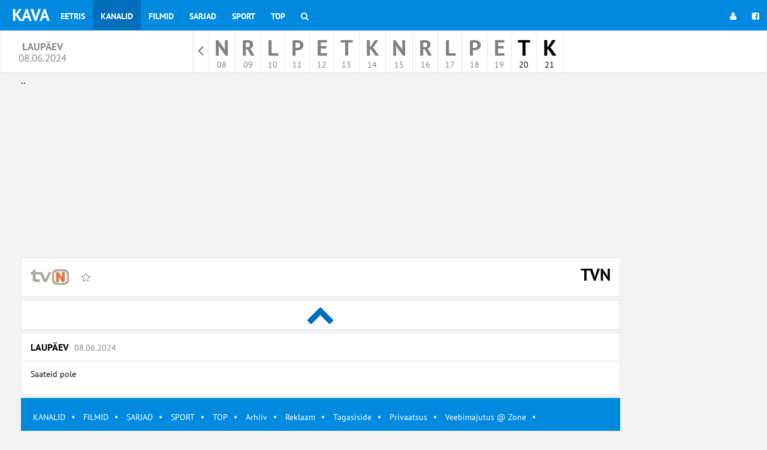

--- FILE ---
content_type: text/html; charset=UTF-8
request_url: https://www.kava.ee/kanal/tvn/08-06-2024
body_size: 3628
content:
<!DOCTYPE html>
<html id="ng-app" ng-app="kavaApp" open-show-iframe-url lang="et">

    <head>

        <meta charset="utf-8">
        <meta http-equiv="X-UA-Compatible" content="IE=edge">
        <meta name="viewport" content="width=device-width, initial-scale=1">
        <meta name="csrf-token" content="gdzom5SPKrZ1vdy0XFcWNtOD0JMB5vA5nf5lW7wF" />

        <title>TVN | Telekava  |  KAVA.ee</title>
<meta name="description" content="Suurim telekava internetis. Üle 160 erineva kanali. ETV, Kanal2, TV3, TV6. Vali avalehele lemmikkanalid ja jaga häid saateid sõpradega! Filmid, sarjad, sport!">
<meta property="og:site_name" content="Telekava  |  KAVA.ee" />
<meta property="og:title" content="TVN | Telekava  |  KAVA.ee" />
<meta property="og:description" content="Suurim telekava internetis. Üle 160 erineva kanali. ETV, Kanal2, TV3, TV6. Vali avalehele lemmikkanalid ja jaga häid saateid sõpradega! Filmid, sarjad, sport!" />
<meta property="og:image" content="https://www.kava.ee/img/channel/133_1575377792-logo_64.jpg" />

<meta name="twitter:title" content="TVN | Telekava  |  KAVA.ee" />
<meta name="twitter:description" content="Suurim telekava internetis. Üle 160 erineva kanali. ETV, Kanal2, TV3, TV6. Vali avalehele lemmikkanalid ja jaga häid saateid sõpradega! Filmid, sarjad, sport!" />
<script type="application/ld+json">{"@context":"https://schema.org","@type":"WebPage","name":"TVN","description":"For those who helped create the Genki Dama"}</script>

        <meta property="fb:app_id" content="103525686348465" />



                    <link href="/css/default.css?id=85beb3bb35ad82fe5343" rel="stylesheet">
        
        

                    <link rel="shortcut icon" type="image/png" href="/fav/kava1fav.png"/>
        
        <script type="application/javascript">
            window.siteCss = '';
            window.IsDesktopDevice = false;
            window.IsTabledDevice = false;
            window.IsMobileDevice = false;

            window.doAfterLoad = window.doAfterLoad || [];
                            window.adsDisabled = false;
                    </script>
        <script async src="https://pagead2.googlesyndication.com/pagead/js/adsbygoogle.js?client=ca-pub-9970929155666465" crossorigin="anonymous"></script>


<script async src="https://securepubads.g.doubleclick.net/tag/js/gpt.js"></script>
<script>
  window.googletag = window.googletag || {cmd: []};
  googletag.cmd.push(function() {
    googletag.defineSlot('/59644884/kava_ee_content1', [[1000, 100], [1000, 110], [1000, 150], [1000, 90]], 'div-gpt-ad-1727713750201-0').addService(googletag.pubads());
    googletag.pubads().enableSingleRequest();
    googletag.pubads().collapseEmptyDivs();
    googletag.enableServices();
  });
</script>




<!-- Google tag (gtag.js) -->
<script async src="https://www.googletagmanager.com/gtag/js?id=G-BNDS3N9LQK"></script>
<script>
  window.dataLayer = window.dataLayer || [];
  function gtag(){dataLayer.push(arguments);}
  gtag('js', new Date());

  gtag('config', 'G-BNDS3N9LQK');
</script>

    </head>
    <body>
        <!-- Fixed navbar -->
<nav class="navbar navbar-main-menu navbar-fixed-top bg-site">
  <div class="container-fluid">
    <div class="navbar-header">
      <button type="button" class="navbar-toggle collapsed" data-toggle="collapse" data-target="#navbar" aria-expanded="false" aria-controls="navbar">
        <span class="sr-only">Toggle navigation</span>
        <span class="icon-bar"></span>
        <span class="icon-bar"></span>
        <span class="icon-bar"></span>
      </button>
      <a class="navbar-brand" href="https://www.kava.ee" target="_parent">KAVA</a>
    </div>
    <div id="navbar" class="navbar-collapse collapse">
      <ul class="nav navbar-nav">

        <li class="menu-item ">
            <a href="https://www.kava.ee/eetris" title="Eetris" target="_parent">
                Eetris
            </a>
        </li>
        <li class="menu-item active">
            <a href="https://www.kava.ee/kanalid" title="Kanalid" target="_parent">
                Kanalid
            </a>
        </li>
        <li class="menu-item ">
            <a href="https://www.kava.ee/filmid" title="Filmid" target="_parent">
                Filmid
            </a>
        </li>
        <li class="menu-item ">
            <a href="https://www.kava.ee/sarjad" title="Sarjad" target="_parent">
                Sarjad
            </a>
        </li>
        <li class="menu-item ">
            <a href="https://www.kava.ee/sport" title="Sport" target="_parent">
                Sport
            </a>
        </li>

                                                                    
        <li class="menu-item ">
            <a href="https://www.kava.ee/top" title="Top" target="_parent">
                Top
            </a>
        </li>
        <li class="menu-item ">
            <a href="https://www.kava.ee/otsing"
                        target="_parent">
                <i class="fa fa-search"></i>
                <span class="hidden-lg hidden-md hidden-sm">
                  Otsing
                </span>
            </a>
        </li>
      </ul>
      <ul class="nav navbar-nav navbar-right ng-cloak"
        ng-controller="userMenuController"
        ng-cloak
        >
        <li ng-if="userid" class="menu-item">
          <a  class="nav-username" target="_parent" href="https://www.kava.ee/home" title="<% username %>">
            <span class="hidden-md  hidden-sm">
              <i class="fa fa-user"></i>
            </span>
            <% username %>
          </a>
        </li>
        <li ng-if="userid" class="menu-item">
          <a target="_parent"  href="https://www.kava.ee/logout"

                      >

            <i class="fa fa-sign-out"></i>
            <span class="hidden-lg hidden-md hidden-sm">
              Logi välja            </span>
          </a>
        </li>


        <li ng-if="!userid" class="menu-item">
          <a target="_parent"  href="https://www.kava.ee/login"
                      >
            <i class="fa fa-user"></i>
          </a>
        </li>
                <li ng-if="!userid" class="menu-item">
          <a target="_parent"  href="https://www.kava.ee/login/facebook"
                    ><i class="fa fa-facebook-square"></i></a>
        </li>
              </ul>
    </div><!--/.nav-collapse -->
  </div>
</nav>




        <div class="main-header__section dayselect">
        <div class="col-xs-2 hidden-sm hidden-xs">
            <h1 class="nav-date-title">
            laupäev <br />
            <small>08.06.2024</small>
            </h1>
        </div>
        <div class="col-md-8">

             <nav class="daymenu-section">

                <ul class="daymenu">

                                            <li class="daymeny-item archive">
                            <a href="https://www.kava.ee/archive" 
                                                        target="_parent"><span class="sr-only">Näita arhiivi</span></a>
                        </li>
                    
                                        <li class="daymeny-item ">
                        <a 
                            href="https://www.kava.ee/kanal/tvn/08-01-2026" 
                            class="day-is-past" 

                            data-abbr="N"
                            data-nr="08"
                            data-dayname="Neljapäev"
                            data-month="Jaan "
                            target="_parent">

                            <span class="day-name">N</span>
                            
                            <div class="date-container">
                                <span class="day-nr">08</span>
                            </div>
                        </a>

                    </li>
                                        <li class="daymeny-item ">
                        <a 
                            href="https://www.kava.ee/kanal/tvn/09-01-2026" 
                            class="day-is-past" 

                            data-abbr="R"
                            data-nr="09"
                            data-dayname="Reede"
                            data-month="Jaan "
                            target="_parent">

                            <span class="day-name">R</span>
                            
                            <div class="date-container">
                                <span class="day-nr">09</span>
                            </div>
                        </a>

                    </li>
                                        <li class="daymeny-item ">
                        <a 
                            href="https://www.kava.ee/kanal/tvn/10-01-2026" 
                            class="day-is-past" 

                            data-abbr="L"
                            data-nr="10"
                            data-dayname="Laupäev"
                            data-month="Jaan "
                            target="_parent">

                            <span class="day-name">L</span>
                            
                            <div class="date-container">
                                <span class="day-nr">10</span>
                            </div>
                        </a>

                    </li>
                                        <li class="daymeny-item ">
                        <a 
                            href="https://www.kava.ee/kanal/tvn/11-01-2026" 
                            class="day-is-past" 

                            data-abbr="P"
                            data-nr="11"
                            data-dayname="Pühapäev"
                            data-month="Jaan "
                            target="_parent">

                            <span class="day-name">P</span>
                            
                            <div class="date-container">
                                <span class="day-nr">11</span>
                            </div>
                        </a>

                    </li>
                                        <li class="daymeny-item ">
                        <a 
                            href="https://www.kava.ee/kanal/tvn/12-01-2026" 
                            class="day-is-past" 

                            data-abbr="E"
                            data-nr="12"
                            data-dayname="Esmaspäev"
                            data-month="Jaan "
                            target="_parent">

                            <span class="day-name">E</span>
                            
                            <div class="date-container">
                                <span class="day-nr">12</span>
                            </div>
                        </a>

                    </li>
                                        <li class="daymeny-item ">
                        <a 
                            href="https://www.kava.ee/kanal/tvn/13-01-2026" 
                            class="day-is-past" 

                            data-abbr="T"
                            data-nr="13"
                            data-dayname="Teisipäev"
                            data-month="Jaan "
                            target="_parent">

                            <span class="day-name">T</span>
                            
                            <div class="date-container">
                                <span class="day-nr">13</span>
                            </div>
                        </a>

                    </li>
                                        <li class="daymeny-item ">
                        <a 
                            href="https://www.kava.ee/kanal/tvn/14-01-2026" 
                            class="day-is-past" 

                            data-abbr="K"
                            data-nr="14"
                            data-dayname="Kolmapäev"
                            data-month="Jaan "
                            target="_parent">

                            <span class="day-name">K</span>
                            
                            <div class="date-container">
                                <span class="day-nr">14</span>
                            </div>
                        </a>

                    </li>
                                        <li class="daymeny-item ">
                        <a 
                            href="https://www.kava.ee/kanal/tvn/15-01-2026" 
                            class="day-is-past" 

                            data-abbr="N"
                            data-nr="15"
                            data-dayname="Neljapäev"
                            data-month="Jaan "
                            target="_parent">

                            <span class="day-name">N</span>
                            
                            <div class="date-container">
                                <span class="day-nr">15</span>
                            </div>
                        </a>

                    </li>
                                        <li class="daymeny-item ">
                        <a 
                            href="https://www.kava.ee/kanal/tvn/16-01-2026" 
                            class="day-is-past" 

                            data-abbr="R"
                            data-nr="16"
                            data-dayname="Reede"
                            data-month="Jaan "
                            target="_parent">

                            <span class="day-name">R</span>
                            
                            <div class="date-container">
                                <span class="day-nr">16</span>
                            </div>
                        </a>

                    </li>
                                        <li class="daymeny-item ">
                        <a 
                            href="https://www.kava.ee/kanal/tvn/17-01-2026" 
                            class="day-is-past" 

                            data-abbr="L"
                            data-nr="17"
                            data-dayname="Laupäev"
                            data-month="Jaan "
                            target="_parent">

                            <span class="day-name">L</span>
                            
                            <div class="date-container">
                                <span class="day-nr">17</span>
                            </div>
                        </a>

                    </li>
                                        <li class="daymeny-item ">
                        <a 
                            href="https://www.kava.ee/kanal/tvn/eile" 
                            class="day-is-past" 

                            data-abbr="P"
                            data-nr="18"
                            data-dayname="Pühapäev"
                            data-month="Jaan "
                            target="_parent">

                            <span class="day-name">P</span>
                            
                            <div class="date-container">
                                <span class="day-nr">18</span>
                            </div>
                        </a>

                    </li>
                                        <li class="daymeny-item ">
                        <a 
                            href="https://www.kava.ee/kanal/tvn/p1-tana" 
                            class="day-is-past" 

                            data-abbr="E"
                            data-nr="19"
                            data-dayname="Esmaspäev"
                            data-month="Jaan "
                            target="_parent">

                            <span class="day-name">E</span>
                            
                            <div class="date-container">
                                <span class="day-nr">19</span>
                            </div>
                        </a>

                    </li>
                                        <li class="daymeny-item ">
                        <a 
                            href="https://www.kava.ee/kanal/tvn/p2" 
                            class="" 

                            data-abbr="T"
                            data-nr="20"
                            data-dayname="Teisipäev"
                            data-month="Jaan "
                            target="_parent">

                            <span class="day-name">T</span>
                            
                            <div class="date-container">
                                <span class="day-nr">20</span>
                            </div>
                        </a>

                    </li>
                                        <li class="daymeny-item ">
                        <a 
                            href="https://www.kava.ee/kanal/tvn/p3" 
                            class="" 

                            data-abbr="K"
                            data-nr="21"
                            data-dayname="Kolmapäev"
                            data-month="Jaan "
                            target="_parent">

                            <span class="day-name">K</span>
                            
                            <div class="date-container">
                                <span class="day-nr">21</span>
                            </div>
                        </a>

                    </li>
                                        
                </ul>
            </nav>
            
        </div>                                  
        <div class="col-xs-2 hidden-sm hidden-xs">

                </div>
</div>
                
        <div class="wrapper">
            <div class="

                            container
                        ">
                <div class="row row-no-gutter">

                    
                    <div class="col-xs-12 col-md-12 main-container "

                    >

                        <header class="main-header">
                            <h1 class="sr-only">Telekava  |  KAVA.ee</h1>

                                                            ..
<script async src="https://pagead2.googlesyndication.com/pagead/js/adsbygoogle.js?client=ca-pub-9970929155666465"
     crossorigin="anonymous"></script>
<!-- kava_ee_content_0 -->
<ins class="adsbygoogle"
     style="display:block"
     data-ad-client="ca-pub-9970929155666465"
     data-ad-slot="7838736886"
     data-ad-format="auto"
     data-full-width-responsive="true"></ins>
<script>
     (adsbygoogle = window.adsbygoogle || []).push({});
</script>
                            
                            
                        </header>

                        <main role="main" class="main-content">
                            
        <article class="schedule" >
            <header class="schedule-header schedule-header-lg">

                    <div class="schedule-header__title" style="padding-right: 15px; padding-left: 15px;">
                        <h3>
                            <img src="/img/channel/133_1575377792-logo_64.jpg">
                            <span class="btn btn-link btn-icon-fav add-to-favourites-channel"
                                    data-item-type="channel"
                                    data-item-id="133"
                                    title="Lisa lemmikuks">
                                <span class="sr-only">Lisa lemmikuks</span>
                            </span>
                            <strong class="pull-right">TVN</strong>
                        </h3>
                    </div>
            </header>
        </article>

        <div class="row">
            <div class="col-sm-12">
                <div
                class="ng-cloak"
                ng-cloak
                ng-controller="ListingController"
                ng-init='listing={"filter":"channel","firstDate":"08-06-2024","isPast":true,"group":"none","subslug":"tvn"}'
                infinite-scroll='scroller.nextPage()'
                infinite-scroll-disabled='scroller.busy'
                infinite-scroll-distance="0"
                infinite-scroll-immediate-check="1"
                ng-include="'/template/listingsingle'">

                </div>
            </div>
        </div>
                        </main>

                        <footer class="main-footer__section">
                            <div class="main-footer">
  
    <a href="/kanalid" target="_parent">KANALID</a><span class="sep">·</span>
    <a href="/filmid" target="_parent">FILMID</a><span class="sep">·</span>
    <a href="/sarjad" target="_parent">SARJAD</a><span class="sep">·</span>
    <a href="/sport" target="_parent">SPORT</a><span class="sep">·</span>
    <a href="/top" target="_parent">TOP</a><span class="sep">·</span>
    
    <a href="/archive" target="_parent">Arhiiv</a><span class="sep">·</span>
    <a href="http://reklaam.kava.ee">Reklaam</a><span class="sep">·</span>
    <a href="/tagaside" target="_parent">Tagasiside</a><span class="sep">·</span>
	<a href="/privacy" target="_parent">Privaatsus</a><span class="sep">·</span>
    <a href="https://www.zone.ee" title="Veebimajutus ja domeeni registreerimine" rel="sponsored">Veebimajutus @ Zone</a><span class="sep">·</span>
 
</div>


<div style="width: 25%; float:left;">.</div>
<div style="width: 25%; float:left;">.</div>  
<div style="width: 25%; float:left;">.</div>  
<div style="width: 25%; float:left;">.


  
</div>  

<div style="clear:both"></div>
                        </footer>
                    </div>

                    <div class="sidebar-container col-md-2 hidden-md hidden-xs hidden-sm">
                                                                                                </div>
                </div>
            </div>
        </div>








        <script>

        let globalTrans = {"routes":{"show":"saade"},"programme":{"role":{"director":"Re\u017eiss\u00f6\u00f6r","actor":"N\u00e4itleja","voice":"H\u00e4\u00e4l","host":"Saatejuht","narrator":"Lugeja","judge":"Kohtunik","guest":"K\u00fclaline","commentator":"Kommentaator","expert":"Ekspert"}},"services":{"facebook":{"client_id":"103525686348465"}}};

        window.globalTrans = globalTrans;

        </script>


            <script>
        let favFactoryInitializer = function($) {
            favFactory.init($('.add-to-favourites-channel'));
            favFactory.highlight();
        };
    </script>

	    <div id="fb-root"></div>

        <script src="/js/app.js?id=945829d95d4c745e292c"></script>

	    
        
    </body>
</html>

--- FILE ---
content_type: text/html; charset=utf-8
request_url: https://www.google.com/recaptcha/api2/aframe
body_size: 250
content:
<!DOCTYPE HTML><html><head><meta http-equiv="content-type" content="text/html; charset=UTF-8"></head><body><script nonce="KKLgGO5a9_3ZMeJzDFrM5A">/** Anti-fraud and anti-abuse applications only. See google.com/recaptcha */ try{var clients={'sodar':'https://pagead2.googlesyndication.com/pagead/sodar?'};window.addEventListener("message",function(a){try{if(a.source===window.parent){var b=JSON.parse(a.data);var c=clients[b['id']];if(c){var d=document.createElement('img');d.src=c+b['params']+'&rc='+(localStorage.getItem("rc::a")?sessionStorage.getItem("rc::b"):"");window.document.body.appendChild(d);sessionStorage.setItem("rc::e",parseInt(sessionStorage.getItem("rc::e")||0)+1);localStorage.setItem("rc::h",'1768850107450');}}}catch(b){}});window.parent.postMessage("_grecaptcha_ready", "*");}catch(b){}</script></body></html>